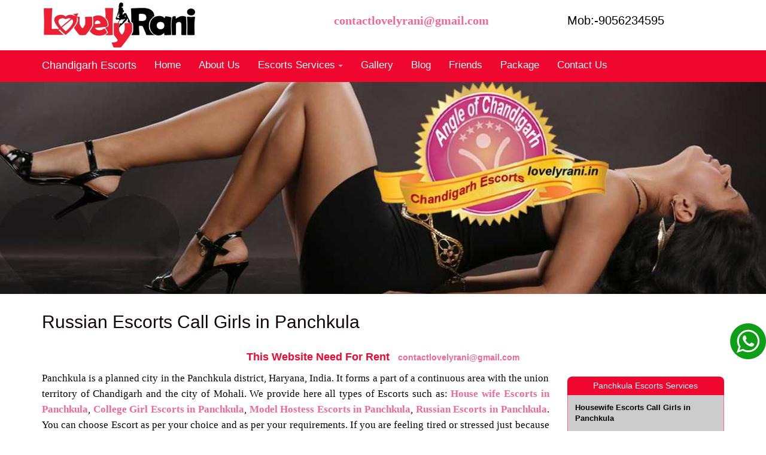

--- FILE ---
content_type: text/html
request_url: https://www.lovelyrani.in/independent-russian-escorts-call-girls-in-panchkula.html
body_size: 7129
content:
<!DOCTYPE html>

<html lang="en">

<head>

    <meta charset="utf-8">

    <meta http-equiv="X-UA-Compatible" content="IE=edge">

    <meta name="viewport" content="width=device-width, initial-scale=1">

    <title>Independent Russian Escorts Call Girls Service in Panchkula</title>

    <meta name="description" content="9056234595 High Profile Independent Russian Escorts Call Girls Service in Panchkula. We have Punjabi Girls Escorts Service in cheap rate and Russian Call Girls in Panchkula and such as College Girls Escorts in Amritsar. High Profile Russian Escort Call Girls in chandigarh Jalandhar Escorts Call Girls For fulfill desire you need like enjoy date sexual need."
    />

    <meta name="keywords" content="Panchkula Escorts,Call Girls in Panchkula,Celebrity Escorts in Panchkula,Independent Celebrity Escorts Service in Panchkula,Chandigarh Escorts,Independent Chandigarh Escorts Service,Call Girls In Chandigarh,Agra Call Girls,Derhadun Call Girls, Dehradun Escorts Services,Lucknow Escorts,Housewife Escorts Call Girls in Chandigarh,Cheap Rate Call Girls In Chandigarh,Russian Escorts Call Girls in Chandigarh,Amritser Call Girls,Amritser Escorts Service,Independent Escorts Service in Jalandhar,Ludhiana Escorts Service,Chandigarh Escorts Call Girls Whats app No"
    />

    <meta property="og:site_name" content="Chandigarh Escorts" />

    <meta property="og:title" content="Panchkula Russian Escorts Service Panchkula Call Girls Russian Escorts in Panchkula  Russian Escorts in Kalka Agra Call Girls Hyderabad Escorts Chandigarh Escorts Lucknow Escorts, Jaipur Escorts" />

    <meta property="og:description" content="Call Girls in Panchkula,Panchkula Escorts Enjoy with a Independent call Girls escort service for female lovers in Panchkula Available for Enjoyment" />

    <meta name="copyright" content="Panchkula Russian Escorts Service Provider Call Girls" />

    <meta name="author" content="https://www.lovelyrani.in/">

    <meta name="Distribution" content="Global" />

    <meta name="geo.region" content="IN-CHANDIGARH" />

    <meta name="expires" content="never" />

    <meta name="page-topic" content="Chandigarh Escorts" />

    <meta name="page-type" content="Chandigarh Escorts Service" />

    <meta name="Rating" content="General" />

    <meta name="Robots" content="INDEX,FOLLOW" />

    <meta name="Revisit-after" content="7 Days" />

    <link rel="canonical" href="https://www.lovelyrani.in/independent-russian-escorts-call-girls-in-panchkula.html" />

    <meta name="site" content="Chandigarh Escorts Service" />

    <meta name="audience" content="all" />

    <meta name="language" content="en" />

    <meta name="country" content="India">

    <meta name="state" content="Haryana" />

    <meta name="city" content="Panchkula" />

    <meta name="googlebot" content="index,follow" />

    <meta property="og:url" content="https://www.lovelyrani.in" />

    <meta property="article:published_time" content="2017-06-14" />

    <meta property="article:modified_time" content="2017-06-14" />

    <meta property="og:site_name" content="Panchkula Call Girls" />

    <meta name="twitter:card" content="summary" />

    <meta name="Geography" content="Chandigarh, (India)">

    <link href="css/bootstrap.css" rel="stylesheet" />

    <link href="images/logo.png" rel="icon" />
    
    <link href="css/stylesheet.css" rel="stylesheet" />

    <link rel='stylesheet prefetch' href="http://maxcdn.bootstrapcdn.com/font-awesome/4.3.0/css/font-awesome.min.css">

    <script src="https://ajax.googleapis.com/ajax/libs/jquery/1.12.4/jquery.min.js"></script>
    <script src="js/bootstrap.min.js"></script>

    

    <!--[if lt IE 9]>

      <script src="https://oss.maxcdn.com/html5shiv/3.7.3/html5shiv.min.js"></script>

      <script src="https://oss.maxcdn.com/respond/1.4.2/respond.min.js"></script>

    <![endif]-->
    <!-- Global site tag (gtag.js) - Google Analytics -->

    



</head>

<body>
    <div class="container-fluid">

        <div class="container">

            <div class="row">

                <div class="col-lg-3 col-xs-12 col-sm-6 col-md-6">



                    <a href="https://www.lovelyrani.in/">

                        <img src="images/logo.png" class="img-responsive" title="Chandigarh Escorts Call Girls" alt="Chandigarh Escorts Call Girls" /></a>

                </div>

                <div class="col-lg-2 col-xs-12 col-sm-6 col-md-6"></div>

                <div class="col-lg-4 col-xs-12 col-sm-6 col-md-6">

                    <p class="margintop header_para">
                        <script>
                            var string1 = "contactlovelyrani";
                            var string2 = "@";
                            var string3 = "gmail.com";
                            var string4 = string1 + string2 + string3;
                            document.write("<a href=" + "mail" + "to:" + string1 + string2 + string3 + ">" + string4 + "</a>");
                        </script>
                    </p>

                </div>

                <div class="col-lg-3 col-xs-12 col-sm-6 col-md-6">

                    <p class="margintop header_para">Mob:-9056234595</p>

                </div>

            </div>

        </div>

    </div>

    <div class="container-fluid mgpd">

        <div class="navbar-wrapper">

            <nav class="navbar navbar-default">

                <div class="container">

                    <div class="navbar-header">

                        <button type="button" class="navbar-toggle collapsed" data-toggle="collapse" data-target="#navbar" aria-expanded="false" aria-controls="navbar">

                            <span class="sr-only">Toggle navigation</span>

                            <span class="icon-bar"></span>

                            <span class="icon-bar"></span>

                            <span class="icon-bar"></span>

                        </button>

                        <a class="navbar-brand" href="https://www.lovelyrani.in">Chandigarh Escorts</a>

                    </div>

                    <div id="navbar" class="navbar-collapse collapse">

                        <ul class="nav navbar-nav">

                            <li><a href="https://www.lovelyrani.in" title="Changigarh Escorts Services">Home</a></li>

                            <li><a href="about-lovelyrani.html" title="Independent Chandigarh Escorts Services">About Us</a></li>

                            <li class="dropdown">

                                <a href="#" class="dropdown-toggle" data-toggle="dropdown" role="button" aria-haspopup="true" aria-expanded="false" title="Escorts Services">Escorts Services <span class="caret"></span></a>

                                <ul class="dropdown-menu">

                                    <li>

                                        <a href="agra-escorts-call-girls.html" title="High Profile Independent Agra Escorts Call Girls Service">Agra Escorts Call Girls</a></li>

                                    <li><a href="dehradun-escorts-call-girls.html" title="High Profile Independent Dehradun Escorts Call Girls Service">Dehradun Escorts Call Girls</a></li>

                                    <li><a href="lucknow-escorts-call-girls.html" title="High Profile Independent Lucknow Escorts Service">Lucknow Escorts Call Girls</a></li>

                                    <li><a href="ranchi-escorts-call-girls.html" title="High Profile Independent Ranchi Escorts Service">Ranchi Escorts Call Girls</a></li>

                                    <li><a href="hyderabad-escorts-call-girls.html" title="High Profile Independent Hyderabad Escorts Call Girls Service">Hyderabad Escorts Call Girls</a></li>

                                    <li><a href="jaipur-escorts-call-girl.html" title="High Profile Independen Jaipur Escorts Call Girls">Jaipur Escorts Call Girls</a> </li>

                                </ul>

                            </li>

                            <li><a href="chandigarh-call-girls-photo-gallery.html" title="Chagigarh Escorts Call Girls Photo">Gallery</a></li>

                            <li><a href="https://www.lovelyrani.in" title="Blog">Blog</a></li>

                            <li><a href="chandigarh-escorts-call-girls-friends.html" title="Chagigarh Escorts Call Girls Friends">Friends</a></li>

                            <li><a href="chandigarh-escorts-call-girls-cheap-rate-package.html" title="Package">Package</a></li>

                            <li><a href="chandigarh-escorts-independent-call-girls-whats-app-no.html" title="Contact Us">Contact Us</a></li>

                        </ul>

                    </div>

                </div>

            </nav>

        </div>



    </div>

    <div class="container-fluid">



        <div class="row">

            <div class="col-lg-12 col-xs-12 col-sm-12 col-md-12 mgpd">

                <img src="images/lovelyrani_banner.jpeg" class="img-responsive" alt="Chandigarh Escorts" title="Chandigarh Escorts" />



            </div>

        </div>

    </div>

    <div class="container">

        <div class="row">

            <div class="col-lg-12 col-xs-12 col-sm-12 col-md-12">

                <h1>Russian Escorts Call Girls in Panchkula</h1>

                <p class="text-center"><strong class="rent">This Website Need For Rent</strong>
                    <script>
                        var string1 = "contactlovelyrani";
                        var string2 = "@";
                        var string3 = "gmail.com";
                        var string4 = string1 + string2 + string3;
                        document.write("<b><a href=" + "mail" + "to:" + string1 + string2 + string3 + ">" + string4 + "</a></b>");
                    </script>
                </p>



            </div>

        </div>

    </div>

    <div class="container-fluid">

        <div class="container">

            <div class="row mg-buttom">

                <div class="col-lg-9 col-xs-12 col-sm-6 col-md-6">

                    <p class="para">Panchkula is a planned city in the Panchkula district, Haryana, India. It forms a part of a continuous area with the union territory of Chandigarh and the city of Mohali. We provide here all types of Escorts such as:<a href="independent-housewife-escorts-call-girls-in-panchkula.html"> House wife Escorts in Panchkula</a>,
                        <a href="independent-college-escorts-call-girls-in-panchkula.html">College Girl Escorts in Panchkula</a>, <a href="independent-model-escorts-call-girls-in-panchkula.html">Model Hostess Escorts in Panchkula</a>,<a href="independent-russian-escorts-call-girls-in-panchkula.html"> Russian Escorts in Panchkula</a>.
                        You can choose Escort as per your choice and as per your requirements. If you are feeling tired or stressed just because of your house tensions or just because of your work load pressure. And If you are in search of Escort of Call
                        Girl who will give you full satisfaction and fulfill by giving you love and sexually and physically services. Our services are best in the India. Our<a href="panchkula-escorts-call-girls.html"> Panchkula Escorts </a> and Call girls
                        are always waiting for you they ready for satisfy your every need. If you are feeling bored and wants to spend a naughty night with Escort or with a Call Girl. We provide <a href="panchkula-escorts-call-girls.html">Independent Escort in Panchkula</a>                        Hot and Sexy Escorts and <a href="https://www.lovelyrani.in">  Call Girls in Chandigarh</a>. Why settle for anything if you have different choices in your Panchkula. Our talented and well trained Independent Escorts and <a href="panchkula-escorts-call-girls.html">Panchkula Call Girls </a>                        will give full satisfaction by giving you sexually and physically needs. Our Escorts are very well trained and learned about the clients they know how to satisfy the clients and how to give them full satisfaction. If you are in
                        search of <a href="panchkula-escorts-call-girls.html">High Profile Independent Escorts in Panchkula</a> don’t worry we provide you here all types of escorts. They will give you ultimate feelings and you also can make unlimited
                        fun with them. We have beautiful and gorgeous escorts only for you. If you are tourist and you are in panchkula for few days you are here for spend your holidays and want to enjoy with a escort for a naughty night we will give
                        you support we pro - vide you escort as per your choice. The age group of our <a href="panchkula-escorts-call-girls.html">Independent Escorts Services in Pnanchkula</a> is 18 – 36. We give full freedom to choose you can choose
                        your escort as per your choice and as per your requirements. We give you escort as per your requirements. Our<a href="panchkula-escorts-call-girls.html"> Independent Panchkula Escorts </a> always wants to satisfy our clients. We
                        also provide you these types of services in 4/5/7 stars luxury hotels. Our hotels are very luxury and the rooms of hotels are very neat and fresh we provide you full security during the enjoyment. The fragrant of our hotels is
                        well and the bed of your luxury hotel room we will design for romance with flowers and we play romantic music and romantic films in your room during you with our escort. We also provide you contact services In Call Services and
                        Out Call Services. For In Call Services you have to visit our <a href="panchkula-escorts-call-girls.html">Independent Escort agency in Panchkula</a> and tell us about your all needs and then we will provide you escort as per your
                        needs. For Out Call services you have to call us and book your appointment for take a beauty when you wants 24*7. We always hardly trying to give you security we will give you full privacy we never share your personal information
                        with anyone."</p>
                        <p>Must Visit - <a href="https://www.priyamahajan.in/escorts-in-gurgaon.html">Gurgaon escorts service</a></p>

                    <div class="col-lg-12 col-xs-12 col-sm-12 col-md-12 mgpd">

                        <h2>We are provide high profile independent <a href="https://www.lovelyrani.in">Chandigarh escorts call girls services</a> in cheap rate</h2>

                        <h3 class="text-center">Our Independent <a href="independent-russian-escorts-call-girls-in-panchkula.html">Russian Escorts  in Panchkula</a></h3>

                        <div class="col-lg-4 col-xs-12 col-sm-4 col-md-4 mg-buttom">

                            <img src="images/independent-russian-escorts-in-chandigarh.jpeg" class="img-responsive" alt="Independent High Profile Russian Escorts Call Girls Service in Panchkula" title="Independent High Profile Russian Escorts Call Girls Service in Panchkula" />

                            <div class="col-lg-12 col-xs-12 col-sm-12 col-md-12 border">

                                <span>Name:Maria <a href="independent-russian-escorts-call-girls-in-panchkula.html">Chandigarh Russian Escorts Service</a><br />

                                    Age:23 Height:5'9<br />

                                    Size:Breast 30C Cup Size:D Hip:34-36

                                    Rating:

                            <span class="fa fa-star checked"></span>

                                <span class="fa fa-star checked"></span>

                                <span class="fa fa-star checked"></span>

                                <span class="fa fa-star checked"></span>

                                <span class="fa fa-star checked"></span>

                                <br /> Location:Chandigarh </span>

                                <br />

                                <span><a href="independent-russian-escorts-call-girls-in-panchkula.html"> Independent Russian Escorts in Panchkula </a></span>

                            </div>

                        </div>

                        <div class="col-lg-4 col-xs-12 col-sm-4 col-md-4 mg-buttom">

                            <img src="images/russion-escorts-call-girls-chandigarh.jpeg" class="img-responsive" alt="Independent Russian Escorts Call Girls Service in Panchkula" title="Independent Russian Escorts Call Girls Service in Panchkula" />

                            <div class="col-lg-12 col-xs-12 col-sm-12 col-md-12 border">

                                <span>Name:Alana <a href="independent-russian-escorts-call-girls-in-chandigarh.html">Best Russian Escorts Service In chandigarh</a><br />

                                    Age:21 Height:6'0<br />

                                    Size:Breast 36C Cup Size:c Hip:37-40

                                    Rating:

                            <span class="fa fa-star checked"></span>

                                <span class="fa fa-star checked"></span>

                                <span class="fa fa-star checked"></span>

                                <span class="fa fa-star checked"></span>

                                <span class="fa fa-star checked"></span>

                                <br /> Location:Chandigarh </span>

                                <br />

                                <span><a href="independent-russian-escorts-call-girls-in-panchkula.html"> High Profile Russian Escorts in Panchkula</a></span>



                            </div>

                        </div>

                        <div class="col-lg-4 col-xs-12 col-sm-4 col-md-4 mg-buttom">

                            <img src="images/high-profile-independent-russian-escorts-in-chandigarh.jpeg" class="img-responsive" alt="Russian Escorts  Service in Panchkula" title="Russian Escorts Service in Panchkula" />

                            <div class="col-lg-12 col-xs-12 col-sm-12 col-md-12 border">

                                <span>Name:Sophia <a href="independent-russian-escorts-call-girls-in-chandigarh.html">  Russian Call Girls Escorts in Chandigarh</a><br />

                                    Age:25 Height:6'2<br />

                                    Size:Breast 35C Cup Size:D Hip:36-38

                                    Rating:

                            <span class="fa fa-star checked"></span>

                                <span class="fa fa-star checked"></span>

                                <span class="fa fa-star checked"></span>

                                <span class="fa fa-star checked"></span>

                                <span class="fa fa-star checked"></span>

                                <br /> Location:Chandigarh </span><br />

                                <span><a href="independent-russian-escorts-call-girls-in-panchkula.html">Independent Russian Escorts in Panchkula</a></span>



                            </div>

                        </div>

                    </div>

                    <div class="col-lg-12 col-sm-12 col-md-12 col-xs-12 table-back-color margin-buttomtable">



                        <table class="text-center table-responsive table table-hover table-bordered table-striped table-condensed text-center">

                            <tr>

                                <td colspan="5" class="backcolortd">

                                    <h4 class="white">Price list of Panchkula Escorts Services</h4>

                                </td>

                            </tr>

                            <tr>

                                <td>

                                    <span>Duration</span>

                                </td>

                                <td>

                                    <span>College Girls</span>

                                </td>

                                <td>

                                    <span>House Wife</span>

                                </td>

                                <td>

                                    <span>Russian Girls</span>

                                </td>

                                <td>

                                    <span>Celebrity</span>

                                </td>

                            </tr>

                            <tr>

                                <td>1 Hour</td>

                                <td>Rs.10,000</td>

                                <td>8,000</td>

                                <td>12,000</td>

                                <td>18,000</td>

                            </tr>

                            <tr>

                                <td>2 /3 Hours</td>

                                <td>20,000</td>

                                <td>13,000</td>

                                <td>25,000</td>

                                <td>35,000</td>

                            </tr>

                            <tr>

                                <td>Diner Date</td>

                                <td>30,000</td>

                                <td>18,000</td>

                                <td>32,000</td>

                                <td>50,000</td>

                            </tr>

                            <tr>

                                <td>Over Night</td>

                                <td>50,000</td>

                                <td>30,000</td>

                                <td>40,000</td>

                                <td>1,00,000</td>

                            </tr>



                        </table>

                    </div>

                    <div class="col-lg-6 col-xs-12 col-sm-6 col-md table-back-color">



                        <table class="text-center table-responsive table table-hover table-bordered table-striped table-condensed text-center">

                            <tr>

                                <td colspan="2" class="backcolortd">

                                    <h4 class="white">Body Size of Panchkula Escorts call Girls</h4>

                                </td>

                            </tr>



                            <tr>

                                <td>Age </td>

                                <td>26</td>



                            </tr>



                            <tr>

                                <td>Weight </td>

                                <td>54</td>



                            </tr>

                            <tr>

                                <td>Measurements</td>

                                <td>34-30-32</td>



                            </tr>



                            <tr>

                                <td>Build </td>

                                <td>Curvy</td>



                            </tr>

                            <tr>

                                <td>Height </td>

                                <td>5' 1"</td>



                            </tr>

                            <tr>

                                <td>Hair </td>

                                <td>Black</td>



                            </tr>

                            <tr>

                                <td>Eyes</td>

                                <td>Black</td>



                            </tr>

                            <tr>



                                <td>Dress Size</td>

                                <td>8</td>

                            </tr>

                            <tr>



                                <td>Nationality</td>

                                <td>Indian</td>

                            </tr>

                            <tr>



                                <td>Languages </td>

                                <td>Hindi English Punjabi</td>

                            </tr>

                            <tr>



                                <td>Location</td>

                                <td>Panchkula</td>

                            </tr>

                            <tr>



                                <td>Availability</td>

                                <td>24/7</td>

                            </tr>

                            <tr>



                                <td>Size:Breast</td>

                                <td>35C Cup, Size:c</td>

                            </tr>

                            <tr>



                                <td colspan="2" class="buttonbackcolor"><a href="chandigarh-escorts-independent-call-girls-whats-app-no.html">Book Online</a></td>



                            </tr>



                        </table>

                    </div>

                    <div class="col-lg-6 col-xs-12 col-sm-6 col-md table-back-color mgpd">





                        <table class="text-center table-responsive table table-hover table-bordered table-striped table-condensed text-center">

                            <tr>

                                <td colspan="2" class="backcolortd">

                                    <h4 class="white">Our Escorts Services</h4>

                                </td>

                            </tr>

                            <tr>



                                <td>69 Angle</td>

                                <td>YES</td>

                            </tr>

                            <tr>

                                <td>Masturbation</td>

                                <td>YES</td>



                            </tr>



                            <tr>

                                <td>Couples </td>

                                <td>YES</td>



                            </tr>

                            <tr>

                                <td>OWO </td>

                                <td>YES</td>



                            </tr>



                            <tr>

                                <td>Massage </td>

                                <td>YES</td>



                            </tr>

                            <tr>

                                <td>Mistress </td>

                                <td>NO</td>



                            </tr>

                            <tr>

                                <td>Extra Balls </td>

                                <td>YES</td>



                            </tr>

                            <tr>

                                <td>GFE</td>

                                <td>YES</td>



                            </tr>

                            <tr>



                                <td>CIM </td>

                                <td>YES</td>

                            </tr>

                            <tr>



                                <td>Gang Bang</td>

                                <td>YES</td>

                            </tr>

                            <tr>



                                <td>Kissing</td>

                                <td>YES</td>

                            </tr>

                            <tr>



                                <td>Striptease </td>

                                <td>YES</td>

                            </tr>

                            <tr>



                                <td>Foot Fetish</td>

                                <td>YES</td>

                            </tr>

                            <tr>



                                <td>Squirting</td>

                                <td>YES</td>

                            </tr>

                        </table>

                    </div>

                    <div class="col-lg-12 col-xs-12 col-sm-12 col-md-12 mgpd">



                        <h4 class="text-center">Our High Profile <a href="independent-college-escorts-call-girls-in-panchkula.html">Independent College Girls Escorts Services in Panchkula</a></h4>



                        <div class="col-lg-4 col-xs-12 col-sm-4 col-md-4 mg-buttom">

                            <img src="images/high-profile-independent-college-escorts-call-girls-in-chandigarh.jpeg" class="img-responsive" alt="Independent College Call Girls Service in Panchkula" title="Independent College Call Girls Service in Panchkula" />

                            <div class="col-lg-12 col-xs-12 col-sm-12 col-md-12 border">

                                <span>Name:Sarabjeet Kaur<a href="independent-college-escorts-call-girls-in-chandigarh.html"> Call Girls Service in Panchkula</a><br />

                                    Age:19 Height:5'3<br />

                                    Size:Breast 30C Cup Size:D Hip:34-36<br />

                                    Rating:

                            <span class="fa fa-star checked"></span>

                                <span class="fa fa-star checked"></span>

                                <span class="fa fa-star checked"></span>

                                <span class="fa fa-star checked"></span>

                                <span class="fa fa-star checked"></span>

                                <br /> Location:Chandigarh </span>

                                <br />

                                <span><a href="independent-college-escorts-call-girls-in-panchkula.html">College Girls Escorts Call Girls Services in Panchkula</a></span>

                            </div>

                        </div>

                        <div class="col-lg-4 col-xs-12 col-sm-4 col-md-4 mg-buttom">

                            <img src="images/high-profile-college-escorts-call-girls-in-chandigarh.jpeg" class="img-responsive" alt="High Profile Independent College Escorts Call Girls Service in Panchkula" title="High Profile Independent College Escorts Call Girls Service in Panchkula"
                            />

                            <div class="col-lg-12 col-xs-12 col-sm-12 col-md-12 border">

                                <span>Name:Satveer<a href="independent-college-escorts-call-girls-in-chandigarh.html"> College Girls Escorts Service in Chandigarh</a>  <br />

                                    Age:18 Height:5'4<br />

                                    Size:Breast 31C Cup Size:B Hip:32-33<br />

                                    Rating:

                            <span class="fa fa-star checked"></span>

                                <span class="fa fa-star checked"></span>

                                <span class="fa fa-star checked"></span>

                                <span class="fa fa-star checked"></span>

                                <span class="fa fa-star checked"></span>

                                <br /> Location:Chandigarh </span>

                                <br />

                                <span><a href="independent-college-escorts-call-girls-in-panchkula.html">Independent College Girls Escorts Service in Panchkula</a></span>



                            </div>

                        </div>

                        <div class="col-lg-4 col-xs-12 col-sm-4 col-md-4 mg-buttom">

                            <img src="images/independent-college-escorts-call-girls-in-chandigarh.jpeg" class="img-responsive" alt="College Escorts Call Girls in Panchkula" title="College Escorts Call Girls in Panchkula" />

                            <div class="col-lg-12 col-xs-12 col-sm-12 col-md-12 border">

                                <span>Name:Satpreet<a href="independent-college-escorts-call-girls-in-chandigarh.html"> College Call Girls In chandigarh</a> <br />

                                    Age:21 Height:5'2<br />

                                    Size:Breast 33C Cup Size:D Hip:32-34<br />

                                    Rating:

                            <span class="fa fa-star checked"></span>

                                <span class="fa fa-star checked"></span>

                                <span class="fa fa-star checked"></span>

                                <span class="fa fa-star checked"></span>

                                <span class="fa fa-star checked"></span>

                                <br /> Location:Chandigarh </span>

                                <br />

                                <span><a href="independent-college-escorts-call-girls-in-panchkula.html">High Profile College Girls Escorts in Panchkula</a></span>



                            </div>

                        </div>

                    </div>

                </div>

                <div class="col-lg-3 col-xs-12 col-sm-6 col-md-6 sidenavi sidecolor">

                    <h5><a href="https://www.lovelyrani.in" title="Chandigarh Escorts">Panchkula Escorts Services</a></h5>

                    <div class="side-menu">

                        <a href="independent-housewife-escorts-call-girls-in-panchkula.html" title="High Profile Independent Housewife Escorts Call Girls in Panchkula">Housewife Escorts Call Girls in Panchkula</a>

                        <a href="independent-russian-escorts-call-girls-in-panchkula.html" title="High Profile Independent Russian Escorts Call Girls in Panchkula">Russian Escorts Call Girls Service in Panchkula</a>

                        <a href="independent-celebrity-escorts-call-girls-in-patiala.html" title="High Profile Independent Celebrity Escorts Call Girls in Panchkula">Celebrity Escorts Call Girls in Panchkula</a>

                        <a href="independent-model-escorts-call-girls-in-panchkula.html" title="High Profile Independent Model Escorts Call Girls in Panchkula">Model Escorts Call Girls Service in Panchkula</a>

                        <a href="independent-college-escorts-call-girls-in-panchkula.html" title="High Profile Independent College Escorts Call Girls in Panchkula" class="borderbuttom">College Girls Escorts Service in Panchkula</a>



                    </div>

                    <h5><a href="https://www.lovelyrani.in" title="Chandigarh Escorts">Chandigarh Near by Escorts Services</a></h5>
                    <div class="side-menu">

                        <a href="amritsar-escorts-call-girls.html" title="High Profile Independent Amritsar Call Girls Escorts">Amritsar Escorts Call Girls</a>

                        <a href="ludhiana-escorts-call-girls.html" title="High Profile Independent Ludhiana Girls Escorts">Ludhiana Escorts Call Girls</a>

                        <a href="jalandhar-escorts-call-girls.html" title="High Profile Independent jalandhar Call Girls Escorts">Jalandhar Escorts Call Girls</a>

                        <a href="dharamshala-escorts-call-girls.html" title="High Profile Independent Dharamshala Call Girls Escorts">Dharamshala Escorts Call Girls</a>

                        <a href="mohali-escorts-call-girls.html" title="High Profile Independent Mohali Call Girls Escorts">Mohali Escorts Call Girls</a>

                        <a href="panchkula-escorts-call-girls.html" title="High Profile Independent Panchkula Call Girls Escorts">Panchkula Escorts Call Girls</a>

                        <a href="bathinda-escorts-call-girls.html" title="High Profile Independent bathinda Call Girls Escorts">bathinda Escorts Call Girls</a>

                        <a href="shimla-escorts-call-girls.html" title="High Profile Independent Shimla Call Girls Escorts">Shimla Escorts Call Girls</a>

                        <a href="kalka-escorts-call-girls.html" title="High Profile Independent Kalka Call Girls Escorts">Kalka Escorts Call Girls</a>

                        <a href="patiala-escorts-call-girls.html" title="High Profile Independent Patiala Call Girls Escorts">Patiala Escorts Call Girls</a>

                        <a href="manali-escorts-call-girls.html" title="High Profile Independent Manali Call Girls Escorts">Manali Escorts Call Girls</a>

                        <a href="zirakpur-escorts-call-girls.html" title="High Profile Independent zirakpur  Call Girls Escorts" class="borderbuttom">zirakpur Escorts  Call Girls</a>

                    </div>

                    <h5><a href="https://www.lovelyrani.in" title="Chandigarh Escorts">Metro City Escorts Services</a></h5>

                    <div class="side-menu">

                        <a href="dehradun-escorts-call-girls.html" title="High Profile Independent Dehradun Escorts Call Girls">Dehradun Escorts Call Girls</a>

                        <a href="lucknow-escorts-call-girls.html" title="Profile Independent Lucknow Escorts Call Girls">Lucknow Escorts Call Girls</a>

                        <a href="jaipur-escorts-call-girl.html" title="High Profile Independent Jaipur Escorts Call Girls">Jaipur Escorts Call Girls</a>

                        <a href="agra-escorts-call-girls.html" title="High Profile Independent Agra Escorts Call Girls">Agra Escorts Call Girls Service</a>

                        <a href="ranchi-escorts-call-girls.html" title="High Profile Independent Ranchi Escorts Call Girls">Ranchi Escorts Service</a>

                        <a href="hyderabad-escorts-call-girls.html" title="Independent Hyderabad Escorts Call Girls Service">Hyderabad Escorts</a>

                        <a href="http://www.lovelyrani.com/" title="Independent Delhi Escorts Call Girls Service">Delhi Escorts</a>

                        <a href="http://www.lovelyrani.com/ghaziabad-call-girls.html" title="High Profile Independent Ghaziabad Escorts Call Girls">Ghaziabad Call Girls Escorts</a>

                        <a href="http://www.lovelyrani.com/gurgaon-call-girls.html" title="High Profile Independent Gurgaon Escorts Call Girls">Gurgaon Escorts Call Girls</a>

                        <a href="http://www.lovelyrani.com/mahipalpur-call-girls.html" title="High Profile Independent mahipalpur Escorts Call Girls">mahipalpur Escorts Call Girls</a>

                        <a href="#" title="Jaipur Escorts">Jaipur Escorts</a>

                        <a href="http://www.lovelyrani.com/aerocity-call-girls.html" title="Jaipur Escorts">Aerocity Escorts Call Girls</a>

                        <a href="http://www.lovelyrani.com/chandigarh-escorts.html" title="Chandigarh Escorts Service">Escorts In Chandigarh</a>

                        <a href="http://www.lovelyrani.com/faridabad-call-girls.html" title="High Profile Independent Faridabad Escorts Call Girls">Faridabad Escorts Call Girls</a>

                        <a href="http://www.lovelyrani.com/mumbai-escorts.html" title="High Profile Independent Mumbai Escorts Call Girls">Mumbai Escorts Call Girls</a>

                        <a href="http://www.lovelyrani.com/lokhandwala-call-girls-escorts.html" title="High Profile Independent Lokhandwala Escorts Call Girls">Lokhandwala Escorts Call Girls</a>

                        <a href="http://www.lovelyrani.com/juhu-call-girls-escorts.html" title="High Profile Independent Juhu Escorts Call Girls">Juhu Escorts Call Girls</a>

                        <a href="http://www.lovelyrani.com/andheri-call-girls-escorts.html" title="High Profile Independent Andheri Escorts Call Girls">Andheri Escorts Call Girls</a>

                        <a href="http://www.lovelyrani.com/bandra-call-girls-escorts.html" title="High Profile Independent Bandra Escorts Call Girls">Bandra Escorts Call Girls</a>

                        <a href="#" title="Kolkata Escorts">Kolkata Escorts</a>

                        <a href="http://www.lovelyrani.com/hyderabad-escorts.html" title="High Profile Independent Hyderabad Escorts Call Girls">Hyderabad Escorts Call Girls</a>

                        <a href="http://www.lovelyrani.com/kolkata-escorts.html" title="High Profile Independent Kolkata Escorts Call Girls">Kolkata Escorts Call Girls</a>

                        <a href="http://www.lovelyrani.com/lucknow-escorts.html" title="High Profile Independent Lucknow Escorts Call Girls">Lucknow Escorts Call Girls</a>

                        <a href="http://www.lovelyrani.com/agra-escorts-call-girls.html" title="High Profile Independent Agra Escorts Call Girls">Agra Escorts Call Girls</a>



                        <a href="http://www.lovelyrani.com/lucknow-escorts.html" title="High Profile Independent Lucknow Escorts Call Girls">Lucknow Escorts Call Girls</a>



                        <a href="http://www.lovelyrani.com/kanpur-escorts-call-girls.html" title="High Profile Independent Kanpur Escorts Call Girls">Kanpur Escorts Call Girls</a>

                        <a href="http://www.lovelyrani.com/jaipur-escorts.html" title="High Profile Independent Jaipur Escorts Call Girls">Jaipur Escorts Call Girls Service</a>

                        <a href="http://www.lovelyrani.com/ahmedabad-escorts.html" title="High Profile Independent ahmedabad Escorts Call Girls">ahmedabad Escorts Call Girls</a>

                        <a href="http://www.lovelyrani.com/surat-call-girls-escorts.html" title="High Profile Independent Surat Escorts Call Girls" class="borderbuttom">Surat Escorts Call Girls</a>

                    </div>

                </div>

            </div>

        </div>

    </div>

    <div class="container-fluid footer_bg">

        <div class="container mgpd">

            <div class="row  heading_mrgin">

                <div class="col-lg-3 col-md-6 col-sm-6 col-xs-12">



                    <ul class="navii navii-pills navii-stacked">

                        <li>

                            <h6 class="yellow">High Profile Escorts In Chandigarh</h6>

                        </li>

                        <li><a href="https://www.lovelyrani.in" title="Lovelrani Chandigarh Escorts">Home</a></li>

                        <li><a href="about-lovelyrani.html" title="Chandigarh Escorts">About</a></li>

                        <li><a href="chandigarh-call-girls-photo-gallery.html" title="Chandigarh Escorts Call Girls Real Photo">Portfolio</a></li>

                        <li><a href="term-condition.html" title="Cheap Rate Call Girls in Chandigarh">Term Condition</a></li>

                        <li><a href="privacy-policy.html" title="Escorts Service in Chandigarh">Privacy Policy</a></li>

                        <li><a href="chandigarh-escorts-call-girls-link.html" title="Chandigarh Escorts Call Quick Link">link</a></li>

                        <li><a href="ror.xml" target="_blank">Ror</a> </li>

                        <li><a href="sitemap.xml" target="_blank">Sitemap</a> </li>

                        <li><a href="sitemap.html" target="_blank">Sitemap.html</a> </li>

                        <li><a href="sitemap.xml.gz" target="_blank">sitemap.gz</a> </li>

                        <li><a href="urllist.txt" target="_blank">urllist</a></li>



                    </ul>

                </div>

                <div class="col-lg-3 col-md-6 col-sm-6 col-xs-12">



                    <ul class="navii navii-pills navii-stacked">

                        <li>

                            <h6 class="yellow">Independent Escorts Service</h6>

                        </li>

                        <li><a href="amritsar-escorts-call-girls.html" title="High Profile Independent Amritsar Girls Escorts">Amritsar Escorts</a></li>

                        <li><a href="ludhiana-escorts-call-girls.html" title="High Profile Independent Ludhiana Girls Escorts">Ludhiana Escorts Call Girls</a></li>

                        <li><a href="jalandhar-escorts-call-girls.html" title="High Profile Independent jalandhar Call Girls Escorts">Jalandhar Escorts Call Girls</a></li>

                        <li><a href="dharamshala-escorts-call-girls.html" title="High Profile Independent Dharamshala Call Girls Escorts">Dharamshala Escorts Call Girls</a></li>

                        <li><a href="mohali-escorts-call-girls.html" title="High Profile Independent Mohali Call Girls Escorts">Mohali Escorts Call Girls</a></li>

                        <li><a href="panchkula-escorts-call-girls.html" title="High Profile Independent Panchkula Call Girls Escorts">Panchkula Escorts Call Girls</a></li>

                        <li><a href="bathinda-escorts-call-girls.html" title="High Profile Independent bathinda Call Girls Escorts">bathinda Escorts Call Girls</a></li>

                        <li><a href="shimla-escorts-call-girls.html" title="High Profile Independent Shimla Call Girls Escorts">Shimla Escorts Call Girls</a></li>

                        <li><a href="kalka-escorts-call-girls.html" title="High Profile Independent Kalka Call Girls Escorts">Kalka Escorts Call Girls</a></li>

                        <li><a href="patiala-escorts-call-girls.html" title="High Profile Independent Patiala Call Girls Escorts">Patiala Escorts Call Girls</a></li>

                        <li><a href="zirakpur-escorts-call-girls.html" title="High Profile Independent zirakpur  Call Girls Escorts">zirakpur Escorts  Call Girls</a></li>



                    </ul>





                </div>





                <div class="col-lg-3 col-md-6 col-sm-6 col-xs-12">



                    <ul class="navii navii-pills navii-stacked">

                        <li>

                            <h6 class="yellow">Independent Escorts Types in Chandigarh</h6>

                        </li>



                        <li><a href="independent-housewife-escorts-call-girls-in-chandigarh.html" title="House Wife Escorts Service in Chandigarh">House Wife Escorts Service</a></li>

                        <li><a href="independent-russian-escorts-call-girls-in-chandigarh.html" title="Russian Escorts Service in Chandigarh">Russian Escorts Service</a></li>

                        <li><a href="independent-celebrity-escorts-call-girls-in-chandigarh.html" title="Celebrity Girls Escorts Service in Chandigarh">Celebrity Escorts Service</a></li>

                        <li><a href="independent-model-escorts-call-girls-in-chandigarh.html" title="Independent Model Escorts Service in Chandigarh">Model Escorts Service</a></li>

                        <li><a href="independent-college-escorts-call-girls-in-chandigarh.html" title="College Girls Escorts Service in Chandigarh">College Girls Escorts</a></li>

                        <li><a href="agra-escorts-call-girls.html" title="Agra Escorts Call Girls Service">Agra Escorts</a></li>

                        <li><a href="lucknow-escorts-call-girls.html" title="Lucknow Escorts Call Girls Service">Lucknow Escorts</a></li>

                        <li><a href="hyderabad-escorts-call-girls.html" title="Hyderabad Escorts Call Girls Service">Hyderabad Escorts</a></li>

                        <li><a href="ranchi-escorts-call-girls.html" title="Ranchi Escorts Call Girls Service">Ranchi Escorts</a></li>

                        <li><a href="jaipur-escorts-call-girl.html" title="Independent Jaipur Escorts Services">Jaipur Escorts</a></li>



                    </ul>

                </div>





                <div class="col-lg-3 col-md-6 col-sm-6 col-xs-12">



                    <ul class="navii navii-pills navii-stacked">

                        <li>

                            <h6 class="yellow">CONTACT US</h6>

                        </li>

                        <li>

                            <span class="yellow">Lovely Rani</span>

                        </li>

                        <li><a href="https://www.lovelyrani.in" title="Chandigarh Escorts Service">Location : Chandigarh</a></li>

                        <li><a href="https://www.lovelyrani.in" title="Chandigarh Escorts">Address : Chandigarh, India</a></li>

                        <li><a href="https://www.lovelyrani.in" title="Chandigarh Escorts Call Girls Contact">Phone : 9056234595</a></li>

                        <li><a href="https://www.lovelyrani.in" title="Chandigarh Escorts Call Girls Email Id">Email:<script>var string1 = "contactlovelyrani"; var string2 = "@"; var string3 = "gmail.com"; var string4 = string1 + string2 + string3; document.write("<a href=" + "mail" + "to:" + string1 + string2 + string3 + ">" + string4 + "</a>");</script>
                            </a>
                        </li>

                        <li><a href="https://www.lovelyrani.in/" title="Lovelyrani Chandigarh Escorts">www.lovelyrani.in</a></li>



                    </ul>



                </div>



            </div>

        </div>

    </div>

    <!-- WhatsApp Icon Start -->
    <div class="whtsaap-social">
        <a href="https://wa.me/+919056234595?text=Hi%20Lovely%20Rani%20https://www.lovelyrani.in/" class="btn-whatsapp-pulse" target="_blank" rel="noopener" title="Please Make a Phone call"><img src="images/whatsaap-icon.png" alt="WhatsApp Call Girl Number" width="120" height="120" class="img-responsive d-inline-block no-shadow"></a>
    </div>
    <!-- WhatsApp Icon End -->
    <div class="container-fluid footer_bg_buttom">

        <div class="container">

            <div class="row">

                <div class="col-lg-12 col-sm-12 col-md-12 col-xs-12">

                    <span class="white">Copyright © 2015 - 2017 - <a href="https://www.lovelyrani.in" class="white" title="Chandigarh Escorts"><strong>Chandigarh Escorts</strong></a></span>

                    <strong class="white">Our Partner Site: </strong><a href="#" class="white">Independent Chandigarh Escorts</a> | <a href="#" class="white">Delhi Escorts</a> | <a href="http://www.lovelyrani.com/"
                        class="white"> Escorts Service in Delhi</a>

                </div>

            </div>

        </div>

    </div>

</body>

</html>

--- FILE ---
content_type: text/css
request_url: https://www.lovelyrani.in/css/stylesheet.css
body_size: 1411
content:
.navii>li>a,
ul {
    list-style: none
}

.margintop {
    margin-top: 20px
}

.dropdown-menu,
.navbar {
    background-color: #ef0730;
    border: none;
    border-radius: 0;
    margin-bottom: 0
}

.dropdown-menu>li,
.dropdown-menu>li>a,
.dropdown-menu>li>a:focus,
.dropdown-menu>li>a:hover,
.nav>li>a {
    border-bottom: 3px solid transparent
}

.dropdown-menu>li>a:focus,
.dropdown-menu>li>a:hover,
.nav .open>a,
.nav .open>a:focus,
.nav .open>a:hover,
.nav>li>a:focus,
.nav>li>a:hover {
    border-bottom: 3px solid transparent;
    background: 0 0
}

.dropdown-menu>li>a,
.dropdown-menu>li>a:focus,
.dropdown-menu>li>a:hover,
.navbar a,
.navbar-toggle {
    color: #fff
}

.dropdown-menu {
    box-shadow: none
}

.nav li.active:nth-child(8n 1),
.nav li:hover:nth-child(8n 1) {
    border-bottom: 3px solid #C4E17F
}

.nav li.active:nth-child(8n 2),
.nav li:hover:nth-child(8n 2) {
    border-bottom: 3px solid #F7FDCA
}

.nav li.active:nth-child(8n 3),
.nav li:hover:nth-child(8n 3) {
    border-bottom: 3px solid #FECF71
}

.nav li.active:nth-child(8n 4),
.nav li:hover:nth-child(8n 4) {
    border-bottom: 3px solid #F0776C
}

.nav li.active:nth-child(8n 5),
.nav li:hover:nth-child(8n 5) {
    border-bottom: 3px solid #DB9DBE
}

.nav li.active:nth-child(8n 6),
.nav li:hover:nth-child(8n 6) {
    border-bottom: 3px solid #C49CDE
}

.nav li.active:nth-child(8n 7),
.nav li:hover:nth-child(8n 7) {
    border-bottom: 3px solid #669AE1
}

.nav li.active:nth-child(8n 8),
.nav li:hover:nth-child(8n 8) {
    border-bottom: 3px solid #62C2E4
}

.navbar-toggle .icon-bar {
    color: #fff;
    background: #fff
}

.navbar-default .navbar-nav>li>a {
    color: #FFF;
    font-size: 17px
}

.navbar-default .navbar-brand {
    color: #fff;
    text-align: center
}

.para,
.para1 {
    text-align: justify;
    font-family: Open sans;
    line-height: 26px
}

.navbar-default .navbar-brand:focus,
.navbar-default .navbar-brand:hover {
    color: #e7e7e7;
    background-color: transparent
}

.caret {
    display: inline-block;
    width: 0;
    height: 0;
    vertical-align: middle;
    border-top: 4px dashed;
    border-right: 4px solid transparent;
    border-left: 4px solid transparent
}

.navii>li>a,
.side-menu a,
ul {
    display: block;
    text-decoration: none
}

.map,
.side-menu,
img {
    width: 100%
}

.navbar-default .navbar-nav .open .dropdown-menu>li>a {
    color: #fff
}

.navbar-default .navbar-nav>li>a:focus,
.navbar-default .navbar-nav>li>a:hover {
    color: #fff;
    background-color: #140508
}

.mgpd {
    padding-right: 0;
    padding-left: 0
}

.bg {
    background-color: #fff
}

h1 {
    color: #140508;
    margin-top: 30px;
    margin-bottom: 30px
}

.para {
    font-size: 17px
}

.para1 {
    font-size: 16px
}

a>span,
h5 {
    text-align: center
}

.border {
    border: 1px solid #ef0730
}

.mg-buttom {
    margin-bottom: 20px
}

.side-menu a {
    border-left: 1px solid #f26798;
    border-right: 1px solid #f26798;
    background-color: #ccc;
    color: #000;
    padding: 12px;
    font-size: 13px;
    font-weight: 600
}

.side-menu a:hover {
    background-color: #fff;
    border-right: 6px solid #f26798;
    border-left: 6px solid #f26798
}

.side-menu a.active {
    background-color: #4CAF50;
    color: #fff
}

h5 {
    background-color: #ef0730;
    padding-top: 8px;
    padding-bottom: 8px;
    margin-bottom: 0;
    color: #fff;
    border-top-left-radius: 8px;
    border-top-right-radius: 8px
}

.checked {
    color: orange
}

h5 a {
    color: #fff
}

h5 a:hover {
    color: #ccc
}

.borderbuttom {
    border-bottom: 1px solid #f26798
}

.footer_bg {
    background: rgba(28, 28, 27, .7);
    padding-bottom: 15px
}

.heading_mrgin {
    margin-top: 20px
}

.navii>li>a {
    position: relative;
    margin-top: 10px;
    border-bottom: 1px solid #fff;
    font-size: 12px;
    color: #fff;
    padding: 0 50px 0 0;
    transition: all 1s ease
}

.navii>li>a:hover {
    border-bottom: 1px solid #ac7407;
    padding: 0 0 0 50px
}

.footer_bg_buttom {
    background-color: #000;
    padding-bottom: 20px;
    padding-top: 25px
}

h6 {
    font-size: 20px
}

.white {
    color: #fff
}

span>a {
    color: #F0776C;
    font-weight: 700
}

h2>a,
h3>a,
h4>a {
    color: rgba(28, 28, 27, .7)
}

span>a:hover {
    color: #DB9DBE;
    font-weight: 700
}

.table>tbody>tr>td,
.table>tbody>tr>th,
.table>tfoot>tr>td,
.table>tfoot>tr>th,
.table>thead>tr>td,
.table>thead>tr>th {
    line-height: 1.42857143;
    vertical-align: top;
    border-top: 1px solid #ddd;
    padding: 2px;
    font-size: 13px
}

.table-back-color {
    background-color: #ebeae5
}

.backcolortd {
    background-color: #d70808
}

.mg-top {
    margin-top: 20px
}

.contactback {
    padding: 10px;
    background-color: #fff
}

.contactcol {
    padding: 20px;
    margin-bottom: 15px;
    margin-top: 15px;
    background-color: #d5d3d3;
    border-radius: 5px
}

.map {
    height: 300px
}

.yellow {
    color: #ccbfbf
}

p>a {
    color: #f26798;
    font-family: 'Bell MT';
    font-weight: 800;
    line-height: 24px
}

.header_para {
    font-size: 20px
}

.margin_padding {
    margin-top: 10px;
    margin-bottom: 30px
}

a>span {
    color: #DB9DBE
}

@keyframes eo2-sold-out-swing {
    0%,
    100% {
        transform: rotate(4deg)
    }
    50% {
        transform: rotate(-4deg)
    }
}

.eo2-sold-out {
    position: absolute;
    top: -8px;
    right: 0;
    width: 100%;
    height: 115px;
    z-index: 1;
    cursor: pointer;
    animation: eo2-sold-out-swing 2s ease-in-out infinite forwards;
    transform-origin: 50% 0;
    transition: top 150ms ease-in-out, opacity 150ms ease-in-out
}

.eo2-sold-out:hover {
    opacity: .800000011920928955078125
}

@media screen and (min-width:480px) and (max-width:960px) {
    #header {
        display: none
    }
}

.rent {
    color: #ef0730;
    font-size: 18px
}

b>a {
    color: #f26798;
    padding-left: 10px
}

.link a {
    color: #363632;
    margin-bottom: 10px;
    font-size: 16px
}


/* whatsapp icon */

.btn-whatsapp-pulse {
    position: fixed;
    bottom: 120px;
    right: 0;
    display: flex;
    justify-content: center;
    align-items: center;
    width: 60px;
    height: 60px;
    text-decoration: none;
    z-index: 999;
}